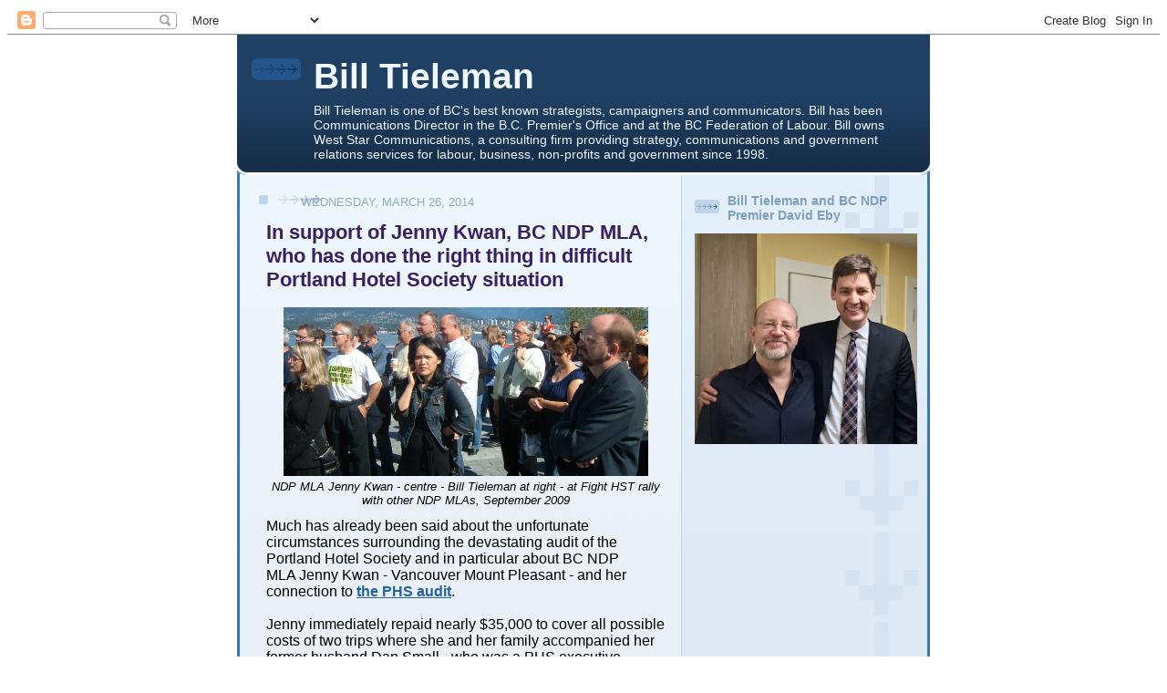

--- FILE ---
content_type: text/html; charset=utf-8
request_url: https://www.google.com/recaptcha/api2/aframe
body_size: 268
content:
<!DOCTYPE HTML><html><head><meta http-equiv="content-type" content="text/html; charset=UTF-8"></head><body><script nonce="JEzo8XaITw3BPA70WvKbpg">/** Anti-fraud and anti-abuse applications only. See google.com/recaptcha */ try{var clients={'sodar':'https://pagead2.googlesyndication.com/pagead/sodar?'};window.addEventListener("message",function(a){try{if(a.source===window.parent){var b=JSON.parse(a.data);var c=clients[b['id']];if(c){var d=document.createElement('img');d.src=c+b['params']+'&rc='+(localStorage.getItem("rc::a")?sessionStorage.getItem("rc::b"):"");window.document.body.appendChild(d);sessionStorage.setItem("rc::e",parseInt(sessionStorage.getItem("rc::e")||0)+1);localStorage.setItem("rc::h",'1770136787962');}}}catch(b){}});window.parent.postMessage("_grecaptcha_ready", "*");}catch(b){}</script></body></html>